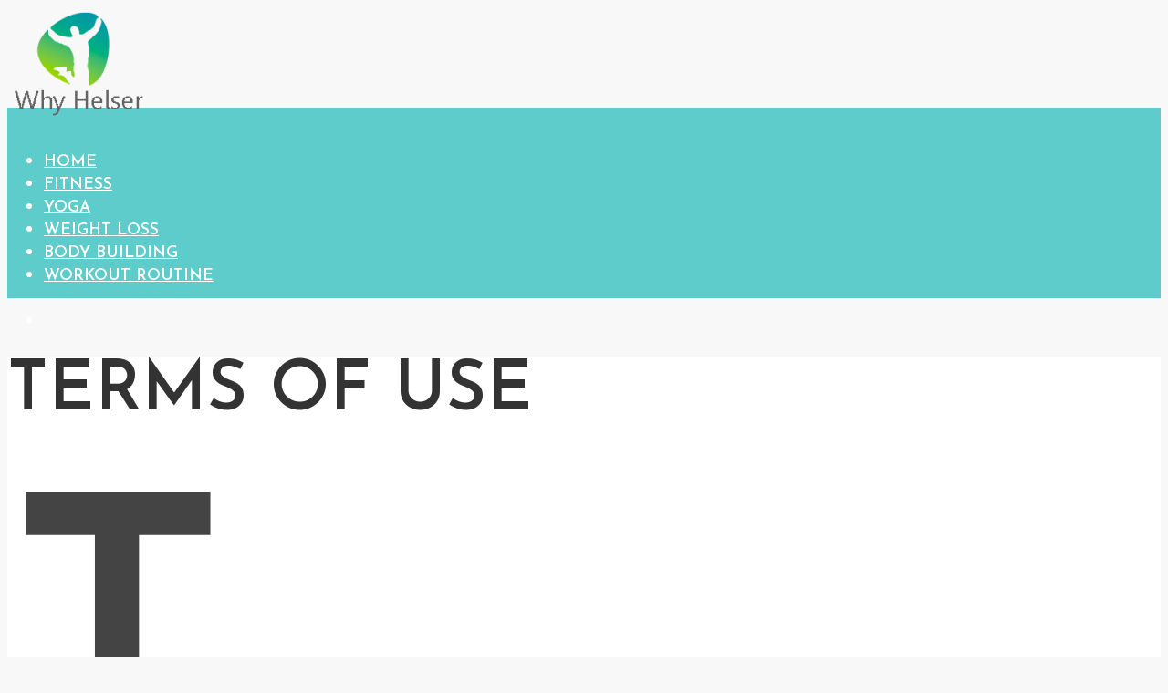

--- FILE ---
content_type: text/html
request_url: http://www.whyhelser.com/terms-of-use/
body_size: 48104
content:
<!DOCTYPE html>
<html lang="en-US" class="no-js no-svg">
	<head>
		<meta charset="UTF-8">
		<meta name="viewport" content="width=device-width, initial-scale=1">
		<link rel="profile" href="http://gmpg.org/xfn/11">
		<title>Terms of use | Why Helser</title>
<meta name='robots' content='max-image-preview:large' />
	<style>img:is([sizes="auto" i], [sizes^="auto," i]) { contain-intrinsic-size: 3000px 1500px }</style>
	
<!-- All in One SEO Pack 3.3.5 by Michael Torbert of Semper Fi Web Design[222,260] -->
<script type="application/ld+json" class="aioseop-schema">{"@context":"https://schema.org","@graph":[{"@type":"Organization","@id":"http://www.whyhelser.com/#organization","url":"http://www.whyhelser.com/","name":"Why Helser","sameAs":[]},{"@type":"WebSite","@id":"http://www.whyhelser.com/#website","url":"http://www.whyhelser.com/","name":"Why Helser","publisher":{"@id":"http://www.whyhelser.com/#organization"},"potentialAction":{"@type":"SearchAction","target":"http://www.whyhelser.com/?s={search_term_string}","query-input":"required name=search_term_string"}},{"@type":"WebPage","@id":"http://www.whyhelser.com/terms-of-use/#webpage","url":"http://www.whyhelser.com/terms-of-use/","inLanguage":"en-US","name":"Terms of use","isPartOf":{"@id":"http://www.whyhelser.com/#website"},"datePublished":"2019-09-06T07:12:01+00:00","dateModified":"2020-02-03T07:26:28+00:00"}]}</script>
<link rel="canonical" href="http://www.whyhelser.com/terms-of-use/" />
<!-- All in One SEO Pack -->
<link rel='dns-prefetch' href='//fonts.googleapis.com' />
<link rel="alternate" type="application/rss+xml" title="Why Helser &raquo; Feed" href="http://www.whyhelser.com/feed/" />
<link rel="alternate" type="application/rss+xml" title="Why Helser &raquo; Comments Feed" href="http://www.whyhelser.com/comments/feed/" />
<script type="text/javascript">
/* <![CDATA[ */
window._wpemojiSettings = {"baseUrl":"https:\/\/s.w.org\/images\/core\/emoji\/16.0.1\/72x72\/","ext":".png","svgUrl":"https:\/\/s.w.org\/images\/core\/emoji\/16.0.1\/svg\/","svgExt":".svg","source":{"concatemoji":"http:\/\/www.whyhelser.com\/wp-includes\/js\/wp-emoji-release.min.js?ver=6.8.3"}};
/*! This file is auto-generated */
!function(s,n){var o,i,e;function c(e){try{var t={supportTests:e,timestamp:(new Date).valueOf()};sessionStorage.setItem(o,JSON.stringify(t))}catch(e){}}function p(e,t,n){e.clearRect(0,0,e.canvas.width,e.canvas.height),e.fillText(t,0,0);var t=new Uint32Array(e.getImageData(0,0,e.canvas.width,e.canvas.height).data),a=(e.clearRect(0,0,e.canvas.width,e.canvas.height),e.fillText(n,0,0),new Uint32Array(e.getImageData(0,0,e.canvas.width,e.canvas.height).data));return t.every(function(e,t){return e===a[t]})}function u(e,t){e.clearRect(0,0,e.canvas.width,e.canvas.height),e.fillText(t,0,0);for(var n=e.getImageData(16,16,1,1),a=0;a<n.data.length;a++)if(0!==n.data[a])return!1;return!0}function f(e,t,n,a){switch(t){case"flag":return n(e,"\ud83c\udff3\ufe0f\u200d\u26a7\ufe0f","\ud83c\udff3\ufe0f\u200b\u26a7\ufe0f")?!1:!n(e,"\ud83c\udde8\ud83c\uddf6","\ud83c\udde8\u200b\ud83c\uddf6")&&!n(e,"\ud83c\udff4\udb40\udc67\udb40\udc62\udb40\udc65\udb40\udc6e\udb40\udc67\udb40\udc7f","\ud83c\udff4\u200b\udb40\udc67\u200b\udb40\udc62\u200b\udb40\udc65\u200b\udb40\udc6e\u200b\udb40\udc67\u200b\udb40\udc7f");case"emoji":return!a(e,"\ud83e\udedf")}return!1}function g(e,t,n,a){var r="undefined"!=typeof WorkerGlobalScope&&self instanceof WorkerGlobalScope?new OffscreenCanvas(300,150):s.createElement("canvas"),o=r.getContext("2d",{willReadFrequently:!0}),i=(o.textBaseline="top",o.font="600 32px Arial",{});return e.forEach(function(e){i[e]=t(o,e,n,a)}),i}function t(e){var t=s.createElement("script");t.src=e,t.defer=!0,s.head.appendChild(t)}"undefined"!=typeof Promise&&(o="wpEmojiSettingsSupports",i=["flag","emoji"],n.supports={everything:!0,everythingExceptFlag:!0},e=new Promise(function(e){s.addEventListener("DOMContentLoaded",e,{once:!0})}),new Promise(function(t){var n=function(){try{var e=JSON.parse(sessionStorage.getItem(o));if("object"==typeof e&&"number"==typeof e.timestamp&&(new Date).valueOf()<e.timestamp+604800&&"object"==typeof e.supportTests)return e.supportTests}catch(e){}return null}();if(!n){if("undefined"!=typeof Worker&&"undefined"!=typeof OffscreenCanvas&&"undefined"!=typeof URL&&URL.createObjectURL&&"undefined"!=typeof Blob)try{var e="postMessage("+g.toString()+"("+[JSON.stringify(i),f.toString(),p.toString(),u.toString()].join(",")+"));",a=new Blob([e],{type:"text/javascript"}),r=new Worker(URL.createObjectURL(a),{name:"wpTestEmojiSupports"});return void(r.onmessage=function(e){c(n=e.data),r.terminate(),t(n)})}catch(e){}c(n=g(i,f,p,u))}t(n)}).then(function(e){for(var t in e)n.supports[t]=e[t],n.supports.everything=n.supports.everything&&n.supports[t],"flag"!==t&&(n.supports.everythingExceptFlag=n.supports.everythingExceptFlag&&n.supports[t]);n.supports.everythingExceptFlag=n.supports.everythingExceptFlag&&!n.supports.flag,n.DOMReady=!1,n.readyCallback=function(){n.DOMReady=!0}}).then(function(){return e}).then(function(){var e;n.supports.everything||(n.readyCallback(),(e=n.source||{}).concatemoji?t(e.concatemoji):e.wpemoji&&e.twemoji&&(t(e.twemoji),t(e.wpemoji)))}))}((window,document),window._wpemojiSettings);
/* ]]> */
</script>
<style id='wp-emoji-styles-inline-css' type='text/css'>

	img.wp-smiley, img.emoji {
		display: inline !important;
		border: none !important;
		box-shadow: none !important;
		height: 1em !important;
		width: 1em !important;
		margin: 0 0.07em !important;
		vertical-align: -0.1em !important;
		background: none !important;
		padding: 0 !important;
	}
</style>
<link rel='stylesheet' id='wp-block-library-css' href='http://www.whyhelser.com/wp-includes/css/dist/block-library/style.min.css?ver=6.8.3' type='text/css' media='all' />
<style id='classic-theme-styles-inline-css' type='text/css'>
/*! This file is auto-generated */
.wp-block-button__link{color:#fff;background-color:#32373c;border-radius:9999px;box-shadow:none;text-decoration:none;padding:calc(.667em + 2px) calc(1.333em + 2px);font-size:1.125em}.wp-block-file__button{background:#32373c;color:#fff;text-decoration:none}
</style>
<style id='global-styles-inline-css' type='text/css'>
:root{--wp--preset--aspect-ratio--square: 1;--wp--preset--aspect-ratio--4-3: 4/3;--wp--preset--aspect-ratio--3-4: 3/4;--wp--preset--aspect-ratio--3-2: 3/2;--wp--preset--aspect-ratio--2-3: 2/3;--wp--preset--aspect-ratio--16-9: 16/9;--wp--preset--aspect-ratio--9-16: 9/16;--wp--preset--color--black: #000000;--wp--preset--color--cyan-bluish-gray: #abb8c3;--wp--preset--color--white: #ffffff;--wp--preset--color--pale-pink: #f78da7;--wp--preset--color--vivid-red: #cf2e2e;--wp--preset--color--luminous-vivid-orange: #ff6900;--wp--preset--color--luminous-vivid-amber: #fcb900;--wp--preset--color--light-green-cyan: #7bdcb5;--wp--preset--color--vivid-green-cyan: #00d084;--wp--preset--color--pale-cyan-blue: #8ed1fc;--wp--preset--color--vivid-cyan-blue: #0693e3;--wp--preset--color--vivid-purple: #9b51e0;--wp--preset--color--typology-acc: #c62641;--wp--preset--color--typology-txt: #444444;--wp--preset--color--typology-meta: #888888;--wp--preset--color--typology-bg: #ffffff;--wp--preset--gradient--vivid-cyan-blue-to-vivid-purple: linear-gradient(135deg,rgba(6,147,227,1) 0%,rgb(155,81,224) 100%);--wp--preset--gradient--light-green-cyan-to-vivid-green-cyan: linear-gradient(135deg,rgb(122,220,180) 0%,rgb(0,208,130) 100%);--wp--preset--gradient--luminous-vivid-amber-to-luminous-vivid-orange: linear-gradient(135deg,rgba(252,185,0,1) 0%,rgba(255,105,0,1) 100%);--wp--preset--gradient--luminous-vivid-orange-to-vivid-red: linear-gradient(135deg,rgba(255,105,0,1) 0%,rgb(207,46,46) 100%);--wp--preset--gradient--very-light-gray-to-cyan-bluish-gray: linear-gradient(135deg,rgb(238,238,238) 0%,rgb(169,184,195) 100%);--wp--preset--gradient--cool-to-warm-spectrum: linear-gradient(135deg,rgb(74,234,220) 0%,rgb(151,120,209) 20%,rgb(207,42,186) 40%,rgb(238,44,130) 60%,rgb(251,105,98) 80%,rgb(254,248,76) 100%);--wp--preset--gradient--blush-light-purple: linear-gradient(135deg,rgb(255,206,236) 0%,rgb(152,150,240) 100%);--wp--preset--gradient--blush-bordeaux: linear-gradient(135deg,rgb(254,205,165) 0%,rgb(254,45,45) 50%,rgb(107,0,62) 100%);--wp--preset--gradient--luminous-dusk: linear-gradient(135deg,rgb(255,203,112) 0%,rgb(199,81,192) 50%,rgb(65,88,208) 100%);--wp--preset--gradient--pale-ocean: linear-gradient(135deg,rgb(255,245,203) 0%,rgb(182,227,212) 50%,rgb(51,167,181) 100%);--wp--preset--gradient--electric-grass: linear-gradient(135deg,rgb(202,248,128) 0%,rgb(113,206,126) 100%);--wp--preset--gradient--midnight: linear-gradient(135deg,rgb(2,3,129) 0%,rgb(40,116,252) 100%);--wp--preset--font-size--small: 12.8px;--wp--preset--font-size--medium: 20px;--wp--preset--font-size--large: 22.4px;--wp--preset--font-size--x-large: 42px;--wp--preset--font-size--normal: 16px;--wp--preset--font-size--huge: 28.8px;--wp--preset--spacing--20: 0.44rem;--wp--preset--spacing--30: 0.67rem;--wp--preset--spacing--40: 1rem;--wp--preset--spacing--50: 1.5rem;--wp--preset--spacing--60: 2.25rem;--wp--preset--spacing--70: 3.38rem;--wp--preset--spacing--80: 5.06rem;--wp--preset--shadow--natural: 6px 6px 9px rgba(0, 0, 0, 0.2);--wp--preset--shadow--deep: 12px 12px 50px rgba(0, 0, 0, 0.4);--wp--preset--shadow--sharp: 6px 6px 0px rgba(0, 0, 0, 0.2);--wp--preset--shadow--outlined: 6px 6px 0px -3px rgba(255, 255, 255, 1), 6px 6px rgba(0, 0, 0, 1);--wp--preset--shadow--crisp: 6px 6px 0px rgba(0, 0, 0, 1);}:where(.is-layout-flex){gap: 0.5em;}:where(.is-layout-grid){gap: 0.5em;}body .is-layout-flex{display: flex;}.is-layout-flex{flex-wrap: wrap;align-items: center;}.is-layout-flex > :is(*, div){margin: 0;}body .is-layout-grid{display: grid;}.is-layout-grid > :is(*, div){margin: 0;}:where(.wp-block-columns.is-layout-flex){gap: 2em;}:where(.wp-block-columns.is-layout-grid){gap: 2em;}:where(.wp-block-post-template.is-layout-flex){gap: 1.25em;}:where(.wp-block-post-template.is-layout-grid){gap: 1.25em;}.has-black-color{color: var(--wp--preset--color--black) !important;}.has-cyan-bluish-gray-color{color: var(--wp--preset--color--cyan-bluish-gray) !important;}.has-white-color{color: var(--wp--preset--color--white) !important;}.has-pale-pink-color{color: var(--wp--preset--color--pale-pink) !important;}.has-vivid-red-color{color: var(--wp--preset--color--vivid-red) !important;}.has-luminous-vivid-orange-color{color: var(--wp--preset--color--luminous-vivid-orange) !important;}.has-luminous-vivid-amber-color{color: var(--wp--preset--color--luminous-vivid-amber) !important;}.has-light-green-cyan-color{color: var(--wp--preset--color--light-green-cyan) !important;}.has-vivid-green-cyan-color{color: var(--wp--preset--color--vivid-green-cyan) !important;}.has-pale-cyan-blue-color{color: var(--wp--preset--color--pale-cyan-blue) !important;}.has-vivid-cyan-blue-color{color: var(--wp--preset--color--vivid-cyan-blue) !important;}.has-vivid-purple-color{color: var(--wp--preset--color--vivid-purple) !important;}.has-black-background-color{background-color: var(--wp--preset--color--black) !important;}.has-cyan-bluish-gray-background-color{background-color: var(--wp--preset--color--cyan-bluish-gray) !important;}.has-white-background-color{background-color: var(--wp--preset--color--white) !important;}.has-pale-pink-background-color{background-color: var(--wp--preset--color--pale-pink) !important;}.has-vivid-red-background-color{background-color: var(--wp--preset--color--vivid-red) !important;}.has-luminous-vivid-orange-background-color{background-color: var(--wp--preset--color--luminous-vivid-orange) !important;}.has-luminous-vivid-amber-background-color{background-color: var(--wp--preset--color--luminous-vivid-amber) !important;}.has-light-green-cyan-background-color{background-color: var(--wp--preset--color--light-green-cyan) !important;}.has-vivid-green-cyan-background-color{background-color: var(--wp--preset--color--vivid-green-cyan) !important;}.has-pale-cyan-blue-background-color{background-color: var(--wp--preset--color--pale-cyan-blue) !important;}.has-vivid-cyan-blue-background-color{background-color: var(--wp--preset--color--vivid-cyan-blue) !important;}.has-vivid-purple-background-color{background-color: var(--wp--preset--color--vivid-purple) !important;}.has-black-border-color{border-color: var(--wp--preset--color--black) !important;}.has-cyan-bluish-gray-border-color{border-color: var(--wp--preset--color--cyan-bluish-gray) !important;}.has-white-border-color{border-color: var(--wp--preset--color--white) !important;}.has-pale-pink-border-color{border-color: var(--wp--preset--color--pale-pink) !important;}.has-vivid-red-border-color{border-color: var(--wp--preset--color--vivid-red) !important;}.has-luminous-vivid-orange-border-color{border-color: var(--wp--preset--color--luminous-vivid-orange) !important;}.has-luminous-vivid-amber-border-color{border-color: var(--wp--preset--color--luminous-vivid-amber) !important;}.has-light-green-cyan-border-color{border-color: var(--wp--preset--color--light-green-cyan) !important;}.has-vivid-green-cyan-border-color{border-color: var(--wp--preset--color--vivid-green-cyan) !important;}.has-pale-cyan-blue-border-color{border-color: var(--wp--preset--color--pale-cyan-blue) !important;}.has-vivid-cyan-blue-border-color{border-color: var(--wp--preset--color--vivid-cyan-blue) !important;}.has-vivid-purple-border-color{border-color: var(--wp--preset--color--vivid-purple) !important;}.has-vivid-cyan-blue-to-vivid-purple-gradient-background{background: var(--wp--preset--gradient--vivid-cyan-blue-to-vivid-purple) !important;}.has-light-green-cyan-to-vivid-green-cyan-gradient-background{background: var(--wp--preset--gradient--light-green-cyan-to-vivid-green-cyan) !important;}.has-luminous-vivid-amber-to-luminous-vivid-orange-gradient-background{background: var(--wp--preset--gradient--luminous-vivid-amber-to-luminous-vivid-orange) !important;}.has-luminous-vivid-orange-to-vivid-red-gradient-background{background: var(--wp--preset--gradient--luminous-vivid-orange-to-vivid-red) !important;}.has-very-light-gray-to-cyan-bluish-gray-gradient-background{background: var(--wp--preset--gradient--very-light-gray-to-cyan-bluish-gray) !important;}.has-cool-to-warm-spectrum-gradient-background{background: var(--wp--preset--gradient--cool-to-warm-spectrum) !important;}.has-blush-light-purple-gradient-background{background: var(--wp--preset--gradient--blush-light-purple) !important;}.has-blush-bordeaux-gradient-background{background: var(--wp--preset--gradient--blush-bordeaux) !important;}.has-luminous-dusk-gradient-background{background: var(--wp--preset--gradient--luminous-dusk) !important;}.has-pale-ocean-gradient-background{background: var(--wp--preset--gradient--pale-ocean) !important;}.has-electric-grass-gradient-background{background: var(--wp--preset--gradient--electric-grass) !important;}.has-midnight-gradient-background{background: var(--wp--preset--gradient--midnight) !important;}.has-small-font-size{font-size: var(--wp--preset--font-size--small) !important;}.has-medium-font-size{font-size: var(--wp--preset--font-size--medium) !important;}.has-large-font-size{font-size: var(--wp--preset--font-size--large) !important;}.has-x-large-font-size{font-size: var(--wp--preset--font-size--x-large) !important;}
:where(.wp-block-post-template.is-layout-flex){gap: 1.25em;}:where(.wp-block-post-template.is-layout-grid){gap: 1.25em;}
:where(.wp-block-columns.is-layout-flex){gap: 2em;}:where(.wp-block-columns.is-layout-grid){gap: 2em;}
:root :where(.wp-block-pullquote){font-size: 1.5em;line-height: 1.6;}
</style>
<link rel='stylesheet' id='contact-form-7-css' href='http://www.whyhelser.com/wp-content/plugins/contact-form-7/includes/css/styles.css?ver=5.1.7' type='text/css' media='all' />
<link rel='stylesheet' id='mks_shortcodes_simple_line_icons-css' href='http://www.whyhelser.com/wp-content/plugins/meks-flexible-shortcodes/css/simple-line/simple-line-icons.css?ver=1.3.1' type='text/css' media='screen' />
<link rel='stylesheet' id='mks_shortcodes_css-css' href='http://www.whyhelser.com/wp-content/plugins/meks-flexible-shortcodes/css/style.css?ver=1.3.1' type='text/css' media='screen' />
<link rel='stylesheet' id='typology-fonts-css' href='http://fonts.googleapis.com/css?family=Domine%3A400%7CJosefin+Sans%3A400%2C600&#038;subset=latin%2Clatin-ext&#038;ver=1.6.2' type='text/css' media='all' />
<link rel='stylesheet' id='typology-main-css' href='http://www.whyhelser.com/wp-content/themes/typology/assets/css/min.css?ver=1.6.2' type='text/css' media='all' />
<style id='typology-main-inline-css' type='text/css'>
body,blockquote:before, q:before{font-family: 'Domine';font-weight: 400;}body,.typology-action-button .sub-menu{color:#444444;}body{background:#f8f8f8;font-size: 1.6rem;}.typology-fake-bg{background:#f8f8f8;}.typology-sidebar,.typology-section{background:#ffffff;}h1, h2, h3, h4, h5, h6,.h1, .h2, .h3, .h4, .h5, .h6,.submit,.mks_read_more a,input[type="submit"],input[type="button"],a.mks_button,.cover-letter,.post-letter,.woocommerce nav.woocommerce-pagination ul li span,.woocommerce nav.woocommerce-pagination ul li a,.woocommerce div.product .woocommerce-tabs ul.tabs li,.typology-pagination a,.typology-pagination span,.comment-author .fn,.post-date-month,.typology-button-social,.meks-instagram-follow-link a,.mks_autor_link_wrap a,.entry-pre-title,.typology-button,button,.wp-block-cover .wp-block-cover-image-text, .wp-block-cover .wp-block-cover-text, .wp-block-cover h2, .wp-block-cover-image .wp-block-cover-image-text, .wp-block-cover-image .wp-block-cover-text, .wp-block-cover-image h2,.wp-block-button__link{font-family: 'Josefin Sans';font-weight: 600;}.typology-header .typology-nav{font-family: 'Josefin Sans';font-weight: 600;}.typology-cover .entry-title,.typology-cover h1 { font-size: 6.4rem;}h1, .h1 {font-size: 4.8rem;}h2, .h2 {font-size: 3.5rem;}h3, .h3 {font-size: 2.8rem;}h4, .h4 {font-size: 2.3rem;}h5, .h5,.typology-layout-c.post-image-on .entry-title,blockquote, q {font-size: 1.8rem;}h6, .h6 {font-size: 1.5rem;}.widget{font-size: 1.4rem;}.typology-header .typology-nav a{font-size: 1.1rem;}.typology-layout-b .post-date-hidden,.meta-item{font-size: 1.3rem;}.post-letter {font-size: 26.0rem;}.typology-layout-c .post-letter{height: 26.0rem;}.cover-letter {font-size: 60.0rem;}h1, h2, h3, h4, h5, h6,.h1, .h2, .h3, .h4, .h5, .h6,h1 a,h2 a,h3 a,h4 a,h5 a,h6 a,.post-date-month{color:#333333;}.typology-single-sticky a{color:#444444;}.entry-title a:hover,.typology-single-sticky a:hover{color:#c62641;}.bypostauthor .comment-author:before,#cancel-comment-reply-link:after{background:#c62641;}a,.widget .textwidget a,.typology-layout-b .post-date-hidden{color: #c62641;}.single .typology-section:first-child .section-content, .section-content-page, .section-content.section-content-a{max-width: 720px;}.typology-header{height:110px;}.typology-header-sticky-on .typology-header{background:#c62641;}.cover-letter{padding-top: 110px;}.site-title a,.typology-site-description{color: #ffffff;}.typology-header .typology-nav,.typology-header .typology-nav > li > a{color: #ffffff;}.typology-header .typology-nav .sub-menu a{ color:#444444;}.typology-header .typology-nav .sub-menu a:hover{color: #c62641;}.typology-action-button .sub-menu ul a:before{background: #c62641;}.sub-menu .current-menu-item a{color:#c62641;}.dot,.typology-header .typology-nav .sub-menu{background:#ffffff;}.typology-header .typology-main-navigation .sub-menu .current-menu-ancestor > a,.typology-header .typology-main-navigation .sub-menu .current-menu-item > a{color: #c62641;}.typology-header-wide .slot-l{left: 35px;}.typology-header-wide .slot-r{right: 20px;}.meta-item,.meta-item span,.meta-item a,.comment-metadata a{color: #888888;}.comment-meta .url,.meta-item a:hover{color:#333333;}.typology-post:after,.section-title:after,.typology-pagination:before{background:rgba(51,51,51,0.2);}.typology-layout-b .post-date-day,.typology-outline-nav li a:hover,.style-timeline .post-date-day{color:#c62641;}.typology-layout-b .post-date:after,blockquote:before,q:before{background:#c62641;}.typology-sticky-c,.typology-sticky-to-top span,.sticky-author-date{color: #888888;}.typology-outline-nav li a{color: #444444;}.typology-post.typology-layout-b:before, .section-content-b .typology-ad-between-posts:before{background:rgba(68,68,68,0.1);}.submit,.mks_read_more a,input[type="submit"],input[type="button"],a.mks_button,.typology-button,.submit,.typology-button-social,.page-template-template-authors .typology-author .typology-button-social,.widget .mks_autor_link_wrap a,.widget .meks-instagram-follow-link a,.widget .mks_read_more a,button{color:#ffffff;background: #c62641;border:1px solid #c62641;}.page-template-template-authors .typology-author .typology-icon-social:hover {border:1px solid #c62641;}.button-invert{color:#c62641;background:transparent;}.widget .mks_autor_link_wrap a:hover,.widget .meks-instagram-follow-link a:hover,.widget .mks_read_more a:hover{color:#ffffff;}.typology-cover{min-height: 240px;}.typology-cover-empty{height:209px;min-height:209px;}.typology-fake-bg .typology-section:first-child {top: -99px;}.typology-flat .typology-cover-empty{height:110px;}.typology-flat .typology-cover{min-height:110px;}.typology-cover-empty,.typology-cover,.typology-header-sticky{background: #5fcccc;;}.typology-cover-overlay:after{background: rgba(95,204,204,0.6);}.typology-sidebar-header{background:#c62641;}.typology-cover,.typology-cover .entry-title,.typology-cover .entry-title a,.typology-cover .meta-item,.typology-cover .meta-item span,.typology-cover .meta-item a,.typology-cover h1,.typology-cover h2,.typology-cover h3{color: #ffffff;}.typology-cover .typology-button{color: #5fcccc;background:#ffffff;border:1px solid #ffffff;}.typology-cover .button-invert{color: #ffffff;background: transparent;}.typology-cover-slider .owl-dots .owl-dot span{background:#ffffff;}.typology-outline-nav li:before,.widget ul li:before{background:#c62641;}.widget a{color:#444444;}.widget a:hover,.widget_calendar table tbody td a,.entry-tags a:hover,.wp-block-tag-cloud a:hover{color:#c62641;}.widget_calendar table tbody td a:hover,.widget table td,.entry-tags a,.wp-block-tag-cloud a{color:#444444;}.widget table,.widget table td,.widget_calendar table thead th,table,td, th{border-color: rgba(68,68,68,0.3);}.widget ul li,.widget .recentcomments{color:#444444;}.widget .post-date{color:#888888;}#today{background:rgba(68,68,68,0.1);}.typology-pagination .current, .typology-pagination .infinite-scroll a, .typology-pagination .load-more a, .typology-pagination .nav-links .next, .typology-pagination .nav-links .prev, .typology-pagination .next a, .typology-pagination .prev a{color: #ffffff;background:#333333;}.typology-pagination a, .typology-pagination span{color: #333333;border:1px solid #333333;}.typology-footer{background:#f8f8f8;color:#aaaaaa;}.typology-footer h1,.typology-footer h2,.typology-footer h3,.typology-footer h4,.typology-footer h5,.typology-footer h6,.typology-footer .post-date-month{color:#aaaaaa;}.typology-count{background: #c62641;}.typology-footer a, .typology-footer .widget .textwidget a{color: #888888;}input[type="text"], input[type="email"],input[type=search], input[type="url"], input[type="tel"], input[type="number"], input[type="date"], input[type="password"], textarea, select{border-color:rgba(68,68,68,0.2);}blockquote:after, blockquote:before, q:after, q:before{-webkit-box-shadow: 0 0 0 10px #ffffff;box-shadow: 0 0 0 10px #ffffff;}pre,.entry-content #mc_embed_signup{background: rgba(68,68,68,0.1);}.wp-block-button__link{background: #c62641;color: #ffffff; }.wp-block-image figcaption,.wp-block-audio figcaption{color: #444444;}.wp-block-pullquote:not(.is-style-solid-color) blockquote{border-top:2px solid #444444;border-bottom:2px solid #444444;}.wp-block-pullquote.is-style-solid-color{background: #c62641;color: #ffffff; }.wp-block-separator{border-color: rgba(68,68,68,0.3);}body.wp-editor{background:#ffffff;}.has-small-font-size{ font-size: 1.3rem;}.has-large-font-size{ font-size: 1.9rem;}.has-huge-font-size{ font-size: 2.2rem;}@media(min-width: 801px){.has-small-font-size{ font-size: 1.3rem;}.has-normal-font-size{ font-size: 1.6rem;}.has-large-font-size{ font-size: 2.2rem;}.has-huge-font-size{ font-size: 2.9rem;}}.has-typology-acc-background-color{ background-color: #c62641;}.has-typology-acc-color{ color: #c62641;}.has-typology-txt-background-color{ background-color: #444444;}.has-typology-txt-color{ color: #444444;}.has-typology-meta-background-color{ background-color: #888888;}.has-typology-meta-color{ color: #888888;}.has-typology-bg-background-color{ background-color: #ffffff;}.has-typology-bg-color{ color: #ffffff;}.site-title{text-transform: uppercase;}.typology-site-description{text-transform: none;}.typology-nav{text-transform: uppercase;}h1, h2, h3, h4, h5, h6, .wp-block-cover-text, .wp-block-cover-image-text{text-transform: uppercase;}.section-title{text-transform: uppercase;}.widget-title{text-transform: uppercase;}.meta-item{text-transform: none;}.typology-button{text-transform: uppercase;}.submit,.mks_read_more a,input[type="submit"],input[type="button"],a.mks_button,.typology-button,.widget .mks_autor_link_wrap a,.widget .meks-instagram-follow-link a,.widget .mks_read_more a,button,.typology-button-social,.wp-block-button__link{text-transform: uppercase;}
</style>
<link rel='stylesheet' id='meks-flickr-widget-css' href='http://www.whyhelser.com/wp-content/plugins/meks-simple-flickr-widget/css/style.css?ver=1.1.3' type='text/css' media='all' />
<link rel='stylesheet' id='meks-author-widget-css' href='http://www.whyhelser.com/wp-content/plugins/meks-smart-author-widget/css/style.css?ver=1.1.1' type='text/css' media='all' />
<link rel='stylesheet' id='meks-social-widget-css' href='http://www.whyhelser.com/wp-content/plugins/meks-smart-social-widget/css/style.css?ver=1.4' type='text/css' media='all' />
<link rel='stylesheet' id='meks-themeforest-widget-css' href='http://www.whyhelser.com/wp-content/plugins/meks-themeforest-smart-widget/css/style.css?ver=1.3' type='text/css' media='all' />
<link rel='stylesheet' id='meks_ess-main-css' href='http://www.whyhelser.com/wp-content/plugins/meks-easy-social-share/assets/css/main.css?ver=1.2.1' type='text/css' media='all' />
<script type="text/javascript" src="http://www.whyhelser.com/wp-includes/js/jquery/jquery.min.js?ver=3.7.1" id="jquery-core-js"></script>
<script type="text/javascript" src="http://www.whyhelser.com/wp-includes/js/jquery/jquery-migrate.min.js?ver=3.4.1" id="jquery-migrate-js"></script>
<link rel="https://api.w.org/" href="http://www.whyhelser.com/wp-json/" /><link rel="alternate" title="JSON" type="application/json" href="http://www.whyhelser.com/wp-json/wp/v2/pages/12" /><link rel="EditURI" type="application/rsd+xml" title="RSD" href="http://www.whyhelser.com/xmlrpc.php?rsd" />
<meta name="generator" content="WordPress 6.8.3" />
<link rel='shortlink' href='http://www.whyhelser.com/?p=12' />
<link rel="alternate" title="oEmbed (JSON)" type="application/json+oembed" href="http://www.whyhelser.com/wp-json/oembed/1.0/embed?url=http%3A%2F%2Fwww.whyhelser.com%2Fterms-of-use%2F" />
<link rel="alternate" title="oEmbed (XML)" type="text/xml+oembed" href="http://www.whyhelser.com/wp-json/oembed/1.0/embed?url=http%3A%2F%2Fwww.whyhelser.com%2Fterms-of-use%2F&#038;format=xml" />
			                <meta name="ssp-config-path" content="/wp-content/uploads/simply-static/configs/">
			
						<style type="text/css">.recentcomments a{display:inline !important;padding:0 !important;margin:0 !important;}</style><link rel="icon" href="http://www.whyhelser.com/wp-content/uploads/img_38569273.jpg" sizes="32x32" />
<link rel="icon" href="http://www.whyhelser.com/wp-content/uploads/img_38569273.jpg" sizes="192x192" />
<link rel="apple-touch-icon" href="http://www.whyhelser.com/wp-content/uploads/img_38569273.jpg" />
<meta name="msapplication-TileImage" content="http://www.whyhelser.com/wp-content/uploads/img_38569273.jpg" />
	</head>

	<body class="wp-singular page-template-default page page-id-12 wp-embed-responsive wp-theme-typology typology-v_1_6_2">

		<header id="typology-header" class="typology-header">
			<div class="container">
					<div class="slot-l">
	<div class="typology-site-branding">
	
	<span class="site-title h4"><a href="http://www.whyhelser.com/" rel="home"><img class="typology-logo" src="http://www.whyhelser.com/wp-content/uploads/img_975623478.png" alt="Why Helser"></a></span>	
</div>
				<ul id="menu-main-menu" class="typology-nav typology-main-navigation"><li id="menu-item-11" class="menu-item menu-item-type-custom menu-item-object-custom menu-item-home menu-item-11"><a href="http://www.whyhelser.com/">Home</a></li>
<li id="menu-item-84" class="menu-item menu-item-type-taxonomy menu-item-object-category menu-item-84"><a href="http://www.whyhelser.com/category/fitness/">Fitness</a></li>
<li id="menu-item-90" class="menu-item menu-item-type-taxonomy menu-item-object-category menu-item-90"><a href="http://www.whyhelser.com/category/yoga/">Yoga</a></li>
<li id="menu-item-86" class="menu-item menu-item-type-taxonomy menu-item-object-category menu-item-86"><a href="http://www.whyhelser.com/category/weight-loss/">Weight Loss</a></li>
<li id="menu-item-83" class="menu-item menu-item-type-taxonomy menu-item-object-category menu-item-83"><a href="http://www.whyhelser.com/category/body-building/">Body Building</a></li>
<li id="menu-item-88" class="menu-item menu-item-type-taxonomy menu-item-object-category menu-item-88"><a href="http://www.whyhelser.com/category/workout-routine/">Workout Routine</a></li>
</ul>	</div>


<div class="slot-r">
    <ul class="typology-nav typology-actions-list">
    <li class="typology-action-button typology-action-sidebar ">
		<span>
			<i class="fa fa-bars"></i>
		</span>
</li>
</ul></div>			</div>
		</header>
			
				
		                <div id="typology-cover" class="typology-cover typology-cover-empty">
                    </div>
        <div class="typology-fake-bg">
            <div class="typology-section">
                    
                <div class="section-content section-content-page">
	<article id="post-12" class="typology-post typology-single-post post-12 page type-page status-publish hentry">
		
						    <header class="entry-header">
		        <h1 class="entry-title entry-title-cover-empty">Terms of use</h1>		        	                    <div class="post-letter">T</div>
	            		    </header>
			    
	    <div class="entry-content clearfix">

	    	
	        <h2><strong>1. Your Acceptance</strong></h2>
<ol>
<li>By using or visiting the Why Helser website or any products, software, data feeds, and services provided to you on, from, or through the Why Helser website (collectively the “Service”) you signify your agreement to (1) these terms and conditions (the “Terms of Service”), (2) Why Helser privacy notice. If you do not agree to any of these terms, the Why Helser privacy notice, or the Community Guidelines, please do not use the Service.\</li>
<li>Although we may attempt to notify you when major changes are made to these Terms of Service, you should periodically review the most up-to-date version. Why Helser may, in its sole discretion, modify or revise these Terms of Service and policies at any time, and you agree to be bound by such modifications or revisions. Nothing in these Terms of Service shall be deemed to confer any third-party rights or benefits.</li>
</ol>
<h2><strong>2. Service</strong></h2>
<ol>
<li>These Terms of Service apply to all users of the Service, including users who are also contributors of Content on the Service. “Content” includes the text, software, scripts, graphics, photos, sounds, music, videos, audiovisual combinations, interactive features and other materials you may view on, access through, or contribute to the Service.</li>
<li>The Service may contain links to third party websites that are not owned or controlled by Why Helser has no control over, and assumes no responsibility for, the content, privacy policies, or practices of any third party websites. In addition, Why Helser will not and cannot censor or edit the content of any third-party site. By using the Service, you expressly relieve Why Helser from any and all liability arising from your use of any third-party website.</li>
<li>Accordingly, we encourage you to be aware when you leave the Service and to read the terms and conditions and privacy policy of each other website that you visit.</li>
</ol>
<h2><strong>3. Why Helser<br />
</strong></h2>
<ol>
<li>You may never use another’s account without permission. When creating your account, you must provide accurate and complete information. You are solely responsible for the activity that occurs on your account, and you must keep your account password secure. You must notify Why Helser immediately of any breach of security or unauthorized use of your account.</li>
<li>Although Why Helser will not be liable for your losses caused by any unauthorized use of your account, you may be liable for the losses of Why Helser or others due to such unauthorized use.</li>
</ol>
<h2><strong>4. General Use of the Service—Permissions and Restrictions</strong></h2>
<p>Why Helser hereby grants you permission to access and use the Service as set forth in these Terms of Service, provided that:</p>
<ol>
<li>You agree not to distribute in any medium any part of the Service or the Content without Why Helser prior written authorization, unless Why Helser makes available the means for such distribution through functionality offered by the Service.</li>
<li>You agree not to alter or modify any part of the Service.</li>
<li>You agree not to access Content through any technology or means other than the video playback pages of the Service itself or other explicitly authorized means Why Helser may designate.</li>
<li>You agree not to use the Service for any of the following commercial uses unless you obtain Why Helser prior written approval:
<ul>
<li>the sale of access to the Service;</li>
<li>the sale of advertising, sponsorships, or promotions placed on or within the Service or Content; or</li>
<li>the sale of advertising, sponsorships, or promotions on any page of an ad-enabled blog or website containing Content delivered via the Service, unless other material not obtained from Why Helser appears on the same page and is of sufficient value to be the basis for such sales.</li>
</ul>
</li>
<li>Prohibited commercial uses do not include:
<ul>
<li>uploading an original video to Why Helser, or maintaining an original channel on Why Helser, to promote your business or artistic enterprise;</li>
<li>any use that Why Helser expressly authorizes in writing.</li>
</ul>
</li>
</ol>
<h2><strong>5. Your Use of Content</strong></h2>
<p>In addition to the general restrictions above, the following restrictions and conditions apply specifically to your use of Content.</p>
<ol>
<li>Content is provided to you AS IS. You may access Content for your information and personal use solely as intended through the provided functionality of the Service and as permitted under these Terms of Service. You shall not download any Content unless you see a “download” or similar link displayed by Why Helser on the Service for that Content. You shall not copy, reproduce, distribute, transmit, broadcast, display, sell, license, or otherwise exploit any Content for any other purposes without the prior written consent of Why Helser or the respective licensors of the Content. Why Helser and its licensors reserve all rights not expressly granted in and to the Service and the Content.</li>
<li>You agree not to circumvent, disable or otherwise interfere with security-related features of the Service or features that prevent or restrict use or copying of any Content or enforce limitations on use of the Service or the Content therein.</li>
<li>You understand that when using the Service, you will be exposed to Content from a variety of sources, and that Why Helser is not responsible for the accuracy, usefulness, safety, or intellectual property rights of or relating to such Content. You further understand and acknowledge that you may be exposed to Content that is inaccurate, offensive, indecent, or objectionable, and you agree to waive, and hereby do waive, any legal or equitable rights or remedies you have or may have against Why Helser with respect thereto, and, to the extent permitted by applicable law, agree to indemnify and hold harmless Why Helser, its owners, operators, affiliates, licensors, and licensees to the fullest extent allowed by law regarding all matters related to your use of the Service.</li>
</ol>
<h2><strong>6. Digital Millennium Copyright Act</strong></h2>
<p>We respect the intellectual property rights of others, and require that the people who use the Web Site, or the services or features made available on or through the Web Site, do the same. If you believe that your work has been copied in a way that constitutes copyright infringement, please forward the following information to our Copyright Agent, designated as such pursuant to the Digital Millennium Copyright Act, 17 U.S.C. § 512(c)(2), named below:</p>
<ul type="disc">
<li>Your address, telephone number, and email address;</li>
<li>A description of the copyrighted work that you claim has been infringed;</li>
<li>A description of where the alleged infringing material is located;</li>
<li>A statement by you that you have a good faith belief that the disputed use is not authorized by the copyright owner, its agent, or the law;</li>
<li>An electronic or physical signature of the person authorized to act on behalf of the owner of the copyright interest; and</li>
<li>A statement by you, made under penalty of perjury, that the above information in your notice is accurate and that you are the copyright owner or are authorized to act on the copyright owner’s behalf.</li>
</ul>
<p>FOR COPYRIGHT NOTICES ONLY<br />
Copyright Agent:<br />
Jacquelyn Mabe<br />
Why Helser<br />
voice: 601-885-3491<br />
Non-copyright inquiries will not be addressed by the copyright agent.</p>
	        	    </div>

	</article>
</div>
                                
                            </div>

		
	

			<footer id="typology-footer" class="typology-footer">
                
                                
                                    
                    <div class="container">
                        	
	                                                        <div class="col-lg-4 typology-footer-sidebar"><div id="categories-2" class="widget clearfix widget_categories"><h4 class="widget-title h5">Categories</h4>
			<ul>
					<li class="cat-item cat-item-4"><a href="http://www.whyhelser.com/category/body-building/">Body Building</a>
</li>
	<li class="cat-item cat-item-5"><a href="http://www.whyhelser.com/category/fitness/">Fitness</a>
</li>
	<li class="cat-item cat-item-1"><a href="http://www.whyhelser.com/category/weight-loss/">Weight Loss</a>
</li>
	<li class="cat-item cat-item-6"><a href="http://www.whyhelser.com/category/workout-routine/">Workout Routine</a>
</li>
	<li class="cat-item cat-item-7"><a href="http://www.whyhelser.com/category/yoga/">Yoga</a>
</li>
			</ul>

			</div></div>
	                                                	
	                                                        <div class="col-lg-4 typology-footer-sidebar"><div id="calendar-3" class="widget clearfix widget_calendar"><div id="calendar_wrap" class="calendar_wrap"><table id="wp-calendar" class="wp-calendar-table">
	<caption>October 2025</caption>
	<thead>
	<tr>
		<th scope="col" aria-label="Monday">M</th>
		<th scope="col" aria-label="Tuesday">T</th>
		<th scope="col" aria-label="Wednesday">W</th>
		<th scope="col" aria-label="Thursday">T</th>
		<th scope="col" aria-label="Friday">F</th>
		<th scope="col" aria-label="Saturday">S</th>
		<th scope="col" aria-label="Sunday">S</th>
	</tr>
	</thead>
	<tbody>
	<tr>
		<td colspan="2" class="pad">&nbsp;</td><td>1</td><td>2</td><td>3</td><td>4</td><td>5</td>
	</tr>
	<tr>
		<td>6</td><td>7</td><td>8</td><td>9</td><td>10</td><td>11</td><td>12</td>
	</tr>
	<tr>
		<td>13</td><td>14</td><td>15</td><td>16</td><td>17</td><td id="today">18</td><td>19</td>
	</tr>
	<tr>
		<td>20</td><td>21</td><td>22</td><td>23</td><td>24</td><td>25</td><td>26</td>
	</tr>
	<tr>
		<td>27</td><td>28</td><td>29</td><td>30</td><td>31</td>
		<td class="pad" colspan="2">&nbsp;</td>
	</tr>
	</tbody>
	</table><nav aria-label="Previous and next months" class="wp-calendar-nav">
		<span class="wp-calendar-nav-prev"><a href="http://www.whyhelser.com/2020/04/">&laquo; Apr</a></span>
		<span class="pad">&nbsp;</span>
		<span class="wp-calendar-nav-next">&nbsp;</span>
	</nav></div></div></div>
	                                                	
	                                                        <div class="col-lg-4 typology-footer-sidebar"><div id="nav_menu-3" class="widget clearfix widget_nav_menu"><div class="menu-sidebar-menu-container"><ul id="menu-sidebar-menu" class="menu"><li id="menu-item-26" class="menu-item menu-item-type-post_type menu-item-object-page menu-item-26"><a href="http://www.whyhelser.com/about/">About</a></li>
<li id="menu-item-28" class="menu-item menu-item-type-post_type menu-item-object-page menu-item-28"><a href="http://www.whyhelser.com/copyright/">Copyright</a></li>
<li id="menu-item-25" class="menu-item menu-item-type-post_type menu-item-object-page current-menu-item page_item page-item-12 current_page_item menu-item-25"><a href="http://www.whyhelser.com/terms-of-use/" aria-current="page">Terms of use</a></li>
</ul></div></div></div>
	                                                    
                    </div>

                			</footer>

		</div>

		<div class="typology-sidebar">
	<div class="typology-sidebar-header">
		<div class="typology-sidebar-header-wrapper">
			<div class="typology-site-branding">
	
	<span class="site-title h4"><a href="http://www.whyhelser.com/" rel="home"><img class="typology-logo" src="http://www.whyhelser.com/wp-content/uploads/img_975623478.png" alt="Why Helser"></a></span>	
</div>
			<span class="typology-sidebar-close"><i class="fa fa-times" aria-hidden="true"></i></span>
		</div>
	</div>

	<div class="widget typology-responsive-menu">
					<ul id="menu-main-menu-1" class="typology-nav typology-main-navigation"><li class="menu-item menu-item-type-custom menu-item-object-custom menu-item-home menu-item-11"><a href="http://www.whyhelser.com/">Home</a></li>
<li class="menu-item menu-item-type-taxonomy menu-item-object-category menu-item-84"><a href="http://www.whyhelser.com/category/fitness/">Fitness</a></li>
<li class="menu-item menu-item-type-taxonomy menu-item-object-category menu-item-90"><a href="http://www.whyhelser.com/category/yoga/">Yoga</a></li>
<li class="menu-item menu-item-type-taxonomy menu-item-object-category menu-item-86"><a href="http://www.whyhelser.com/category/weight-loss/">Weight Loss</a></li>
<li class="menu-item menu-item-type-taxonomy menu-item-object-category menu-item-83"><a href="http://www.whyhelser.com/category/body-building/">Body Building</a></li>
<li class="menu-item menu-item-type-taxonomy menu-item-object-category menu-item-88"><a href="http://www.whyhelser.com/category/workout-routine/">Workout Routine</a></li>
</ul>		</div>

					
								<div id="archives-4" class="widget clearfix widget_archive"><h4 class="widget-title h5">Archives</h4>
			<ul>
					<li><a href='http://www.whyhelser.com/2020/04/'>April 2020</a></li>
	<li><a href='http://www.whyhelser.com/2020/03/'>March 2020</a></li>
	<li><a href='http://www.whyhelser.com/2020/02/'>February 2020</a></li>
	<li><a href='http://www.whyhelser.com/2020/01/'>January 2020</a></li>
	<li><a href='http://www.whyhelser.com/2019/12/'>December 2019</a></li>
	<li><a href='http://www.whyhelser.com/2019/11/'>November 2019</a></li>
	<li><a href='http://www.whyhelser.com/2019/10/'>October 2019</a></li>
	<li><a href='http://www.whyhelser.com/2019/09/'>September 2019</a></li>
	<li><a href='http://www.whyhelser.com/2019/08/'>August 2019</a></li>
	<li><a href='http://www.whyhelser.com/2019/07/'>July 2019</a></li>
	<li><a href='http://www.whyhelser.com/2019/06/'>June 2019</a></li>
	<li><a href='http://www.whyhelser.com/2019/05/'>May 2019</a></li>
	<li><a href='http://www.whyhelser.com/2019/04/'>April 2019</a></li>
	<li><a href='http://www.whyhelser.com/2019/03/'>March 2019</a></li>
	<li><a href='http://www.whyhelser.com/2019/02/'>February 2019</a></li>
			</ul>

			</div>				
</div>

<div class="typology-sidebar-overlay"></div>		
		<script type="speculationrules">
{"prefetch":[{"source":"document","where":{"and":[{"href_matches":"\/*"},{"not":{"href_matches":["\/wp-*.php","\/wp-admin\/*","\/wp-content\/uploads\/*","\/wp-content\/*","\/wp-content\/plugins\/*","\/wp-content\/themes\/typology\/*","\/*\\?(.+)"]}},{"not":{"selector_matches":"a[rel~=\"nofollow\"]"}},{"not":{"selector_matches":".no-prefetch, .no-prefetch a"}}]},"eagerness":"conservative"}]}
</script>
        <span class="ssp-id" style="display:none">12</span>
		<span style="display:none"></span><link rel='stylesheet' id='basecss-css' href='http://www.whyhelser.com/wp-content/plugins/eu-cookie-law/css/style.css?ver=6.8.3' type='text/css' media='all' />
<script type="text/javascript" id="contact-form-7-js-extra">
/* <![CDATA[ */
var wpcf7 = {"apiSettings":{"root":"http:\/\/www.whyhelser.com\/wp-json\/contact-form-7\/v1","namespace":"contact-form-7\/v1"}};
/* ]]> */
</script>
<script type="text/javascript" src="http://www.whyhelser.com/wp-content/plugins/contact-form-7/includes/js/scripts.js?ver=5.1.7" id="contact-form-7-js"></script>
<script type="text/javascript" src="http://www.whyhelser.com/wp-content/plugins/meks-flexible-shortcodes/js/main.js?ver=1" id="mks_shortcodes_js-js"></script>
<script type="text/javascript" src="http://www.whyhelser.com/wp-includes/js/imagesloaded.min.js?ver=5.0.0" id="imagesloaded-js"></script>
<script type="text/javascript" id="typology-main-js-extra">
/* <![CDATA[ */
var typology_js_settings = {"rtl_mode":"","header_sticky":"1","logo":"http:\/\/www.whyhelser.com\/wp-content\/uploads\/img_975623478.png","logo_retina":"","use_gallery":"1","slider_autoplay":"0","cover_video_image_fallback":""};
/* ]]> */
</script>
<script type="text/javascript" src="http://www.whyhelser.com/wp-content/themes/typology/assets/js/min.js?ver=1.6.2" id="typology-main-js"></script>
<script type="text/javascript" src="http://www.whyhelser.com/wp-content/plugins/meks-easy-social-share/assets/js/main.js?ver=1.2.1" id="meks_ess-main-js"></script>
<script type="text/javascript" id="eucookielaw-scripts-js-extra">
/* <![CDATA[ */
var eucookielaw_data = {"euCookieSet":"","autoBlock":"0","expireTimer":"0","scrollConsent":"0","networkShareURL":"","isCookiePage":"","isRefererWebsite":""};
/* ]]> */
</script>
<script type="text/javascript" src="http://www.whyhelser.com/wp-content/plugins/eu-cookie-law/js/scripts.js?ver=3.1.1" id="eucookielaw-scripts-js"></script>
<!-- Eu Cookie Law 3.1.1 --><div class="pea_cook_wrapper pea_cook_bottomright" style="color:#FFFFFF;background:rgb(0,0,0);background: rgba(0,0,0,0.85);"><p>By continuing to use the site, you agree to the use of cookies. <a style="color:#FFFFFF;" href="#" id="fom">more information</a> <button id="pea_cook_btn" class="pea_cook_btn" href="#">Accept</button></p></div><div class="pea_cook_more_info_popover"><div class="pea_cook_more_info_popover_inner" style="color:#FFFFFF;background-color: rgba(0,0,0,0.9);"><p>The cookie settings on this website are set to "allow cookies" to give you the best browsing experience possible. If you continue to use this website without changing your cookie settings or you click "Accept" below then you are consenting to this.</p><p><a style="color:#FFFFFF;" href="#" id="pea_close">Close</a></p></div></div>
	</body>
</html>